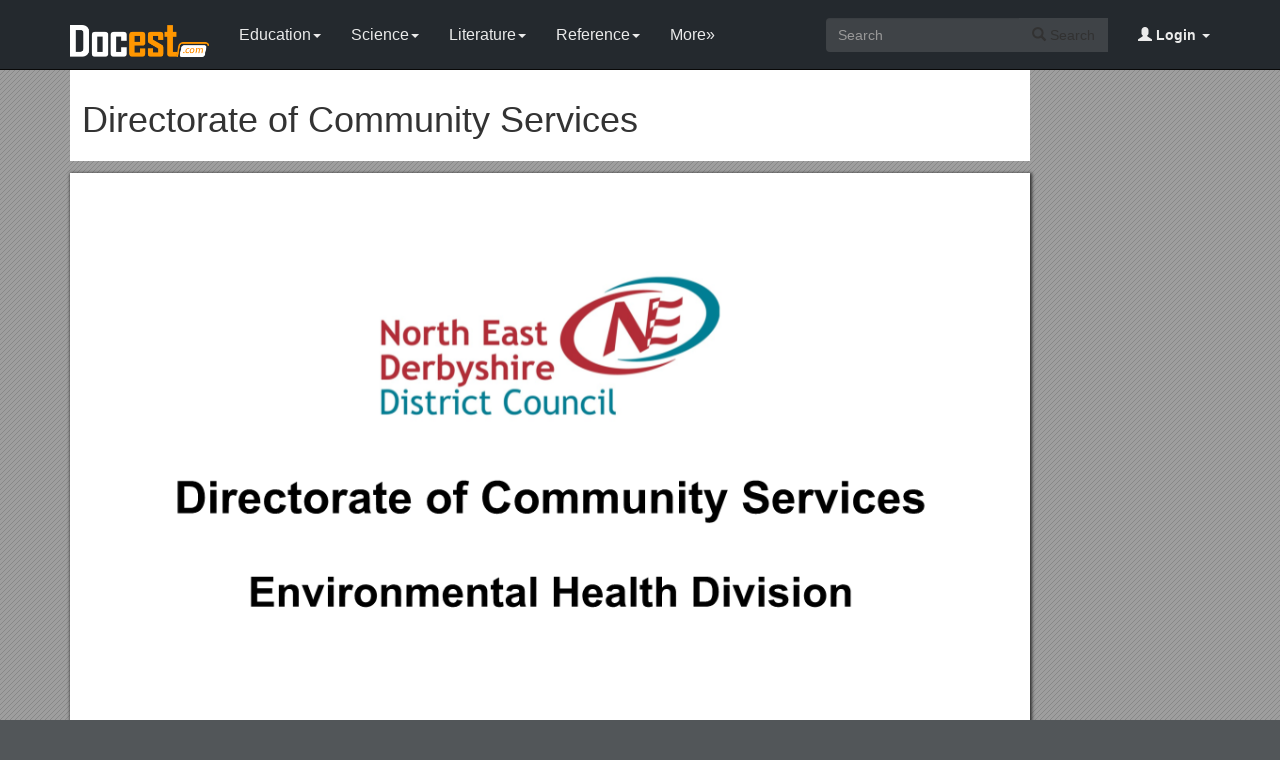

--- FILE ---
content_type: text/html; charset=utf-8
request_url: https://docest.com/doc/155603/directorate-of-community-services
body_size: 12292
content:
<!DOCTYPE html>
<html lang="en">
<head>
    <meta charset="utf-8">
    <meta content="IE=edge" http-equiv="X-UA-Compatible">
    <meta name="viewport" content="width=device-width, initial-scale=1">
    <title>Directorate of Community Services - Docest</title>
    <meta name="description" content="Directorate of Community Services. Environmental Health Division. Contaminated Land Strategy. Executive summary. Part 1 Regulating Contaminated Land. Regulatory context. The role of the District Council.">
    <link rel="shortcut icon" href="/favicon.ico">
    <meta name="robots" content="index, follow">
    <meta property="og:type" content="article">
    <meta property="og:title" content="Directorate of Community Services">
    <meta property="og:description" content="Directorate of Community Services. Environmental Health Division. Contaminated Land Strategy. Executive summary. Part 1 Regulating Contaminated Land. Regulatory context. The role of the District Council.">
    <meta property="og:url" content="https://docest.com/doc/155603/directorate-of-community-services">
    <meta property="og:image" content="https://data.docest.com/img/30a602cee592e2b80ff3fe2e9717f7d5-1.webp">
    <meta property="og:site_name" content="Docest">
    <meta name="twitter:card" content="summary_large_image">
    <meta name="twitter:title" content="Directorate of Community Services">
    <meta name="twitter:description" content="Directorate of Community Services. Environmental Health Division. Contaminated Land Strategy. Executive summary. Part 1 Regulating Contaminated Land. Regulatory context. The role of the District Council.">
    <meta name="twitter:image" content="https://data.docest.com/img/30a602cee592e2b80ff3fe2e9717f7d5-1.webp">
    <meta name="twitter:image:src" content="https://docest.com/images/og_image.png">
    <link href="/css/bootstrap.min.css" rel="stylesheet">
    <script src="https://code.jquery.com/jquery-3.5.1.slim.min.js"></script>
    <script src="/js/bootstrap.min.js"></script>
    <link rel="stylesheet" type="text/css" href="/css/common.css" />
    <script type="text/javascript" src="/js/common.js"></script>
    <script type='text/javascript' src='//platform-api.sharethis.com/js/sharethis.js#property=5b0e98e8bcc5820011a07148&product=sticky-share-buttons' async='async'></script>
    <style type="text/css">
        body, .article-imgview {
            background-color: rgb(82, 86, 89);
            background-image: url([data-uri]);
        }
    </style>
</head>
<body>
    <nav class="navbar navbar-default navbar-inverse navbar-fixed-top">
        <div class="container">
            <div class="navbar-header">
                <button type="button" class="navbar-toggle collapsed" data-toggle="collapse" data-target="#navbar-collapse"> <span class="sr-only">Toggle navigation</span> <span class="icon-bar"></span> <span class="icon-bar"></span> <span class="icon-bar"></span> </button>
                <a class="navbar-brand" href="/"><img src="/images/logo.png" alt="Docest logo" /></a>
            </div>
            <div class="collapse navbar-collapse animated fadeIn" id="navbar-collapse">
                <ul class="nav navbar-nav animated fadeIn text16">
                    <li class="dropdown">
                        <a href="/category/education/" class="dropdown-toggle" data-toggle="dropdown">Education<span class="caret"></span></a>
                        <ul class="dropdown-menu animated flipInX" role="menu">
                            <li><a href="/category/colleges-and-universities/">Colleges and Universities</a></li>
                            <li><a href="/category/primary-and-secondary-schooling/">Primary and Secondary Schooling</a></li>
                            <li><a href="/category/standardized-and-admissions-tests/">Standardized and Admissions Tests</a></li>
                            <li><a href="/category/teaching-and-classroom-resources/">Teaching and Classroom Resources</a></li>
                            <li><a href="/category/training-and-certification/">Training and Certification</a></li>
                        </ul>
                    </li>
                    <li class="dropdown">
                        <a href="/category/science/" class="dropdown-toggle" data-toggle="dropdown">Science<span class="caret"></span></a>
                        <ul class="dropdown-menu animated flipInX" role="menu">
                            <li><a href="/category/biological-sciences/">Biological Sciences</a></li>
                            <li><a href="/category/chemistry/">Chemistry</a></li>
                            <li><a href="/category/computer-science/">Computer Science</a></li>
                            <li><a href="/category/earth-sciences/">Earth Sciences</a></li>
                            <li><a href="/category/geology/">Geology</a></li>
                            <li><a href="/category/ecology-and-environment/">Ecology and Environment</a></li>
                            <li><a href="/category/engineering-and-technology/">Engineering and Technology</a></li>
                            <li><a href="/category/mathematics/">Mathematics</a></li>
                            <li><a href="/category/physics/">Physics</a></li>
                        </ul>
                    </li>
                    <li class="dropdown">
                        <a href="/category/literature/" class="dropdown-toggle" data-toggle="dropdown">Literature<span class="caret"></span></a>
                        <ul class="dropdown-menu animated flipInX" role="menu">
                            <li><a href="/category/literary-classics/">Literary Classics</a></li>
                            <li><a href="/category/poetry/">Poetry</a></li>
                            <li><a href="/category/writers-resources/">Writers Resources</a></li>
                        </ul>
                    </li>
                    <li class="dropdown">
                        <a href="/category/reference/" class="dropdown-toggle" data-toggle="dropdown">Reference<span class="caret"></span></a>
                        <ul class="dropdown-menu animated flipInX" role="menu">
                            <li><a href="/category/geography/">Geography</a></li>
                            <li><a href="/category/humanities/">Humanities</a></li>
                            <li><a href="/category/history/">History</a></li>
                            <li><a href="/category/language/">Language</a></li>
                        </ul>
                    </li>
                    <li class="dropdown">
                        <a href="/categories/" class="dropdown-toggle">More»</a>
                        <ul class="dropdown-menu animated flipInX">
                            <li><a href="/category/business-and-industrial/">Business and Industrial</a></li>
                            <li><a href="/category/agriculture-and-forestry/">Agriculture and Forestry</a></li>
                            <li><a href="/category/business-operations/">Business Operations</a></li>
                            <li><a href="/category/business-services/">Business Services</a></li>
                            <li><a href="/category/chemicals-industry/">Chemicals Industry</a></li>
                            <li><a href="/category/construction-and-maintenance/">Construction and Maintenance</a></li>
                            <li><a href="/category/energy-and-utilities/">Energy and Utilities</a></li>
                            <li><a href="/category/autos-and-vehicles/">Autos and Vehicles</a></li>
                            <li><a href="/category/internet-and-telecom/">Internet and Telecom</a></li>
                            <li><a href="/category/real-estate/">Real Estate</a></li>
                            <li><a href="/category/finance/">Finance</a></li>
                            <li><a href="/category/accounting-and-auditing/">Accounting and Auditing</a></li>
                            <li><a href="/category/credit-and-lending/">Credit and Lending</a></li>
                            <li><a href="/category/grants-and-scholarships/">Grants and Scholarships</a></li>
                            <li><a href="/category/insurance/">Insurance</a></li>
                            <li><a href="/category/investing/">Investing</a></li>
                            <li><a href="/category/computers/">Computers</a></li>
                            <li><a href="/category/hardware/">Hardware</a></li>
                            <li><a href="/category/software/">Software</a></li>
                            <li><a href="/category/networking/">Networking</a></li>
                            <li><a href="/category/programming/">Programming</a></li>
                            <li><a href="/category/computer-technology/">Computer Technology</a></li>
                            <li><a href="/category/people-and-society/">People and Society</a></li>
                            <li><a href="/category/family/">Family</a></li>
                            <li><a href="/category/religion-and-belief/">Religion and Belief</a></li>
                            <li><a href="/category/social-issues/">Social Issues</a></li>
                            <li><a href="/category/social-sciences/">Social Sciences</a></li>
                            <li><a href="/category/economics/">Economics</a></li>
                            <li><a href="/category/psychology/">Psychology</a></li>
                            <li><a href="/category/law-and-government/">Law and Government</a></li>
                            <li><a href="/category/government/">Government</a></li>
                            <li><a href="/category/legal/">Legal</a></li>
                            <li><a href="/category/military/">Military</a></li>
                            <li><a href="/category/public-safety/">Public Safety</a></li>
                            <li><a href="/category/social-services/">Social Services</a></li>
                            <li><a href="/category/arts-and-entertainment/">Arts and Entertainment</a></li>
                            <li><a href="/category/fun-and-humor/">Fun and Humor</a></li>
                            <li><a href="/category/movie-and-music/">Movie and Music</a></li>
                            <li><a href="/category/performing-arts/">Performing Arts</a></li>
                            <li><a href="/category/visual-art-and-design/">Visual Art and Design</a></li>
                            <li><a href="/category/health/">Health</a></li>
                            <li><a href="/category/health-conditions/">Health Conditions</a></li>
                            <li><a href="/category/medical-training/">Medical Training</a></li>
                            <li><a href="/category/medical-research/">Medical Research</a></li>
                            <li><a href="/category/medical-facilities-and-services/">Medical Facilities and Services</a></li>
                            <li><a href="/category/mental-health/">Mental Health</a></li>
                            <li><a href="/category/nursing/">Nursing</a></li>
                            <li><a href="/category/nutrition/">Nutrition</a></li>
                            <li><a href="/category/dental-care/">Dental Care</a></li>
                            <li><a href="/category/public-health/">Public Health</a></li>
                            <li><a href="/category/sports/">Sports</a></li>
                            <li><a href="/category/travel/">Travel</a></li>
                            <li><a href="/category/hobbies-and-leisure/">Hobbies and Leisure</a></li>
                            <li><a href="/category/beauty-and-fitness/">Beauty and Fitness</a></li>
                            <li><a href="/category/home-and-garden/">Home and Garden</a></li>
                            <li><a href="/category/food-and-drink/">Food and Drink</a></li>
                            <li><a href="/category/other/">Other</a></li>
                        </ul>
                    </li>
                </ul>
                <ul class="nav navbar-nav navbar-right">
                    <li class="dropdown">
                        <a href="#" class="dropdown-toggle" data-toggle="dropdown"><span class="glyphicon glyphicon-user"></span><b> Login</b> <span class="caret"></span></a>
                        <ul id="login-dp" class="dropdown-menu">
                            <li>
                                <div class="row">
                                    <div class="col-md-12">
                                        <!-- Login -->
                                        <div class="social-buttons">
                                            <div class="iconSpecial"><i class="glyphicon glyphicon-user"></i>Login</div>
                                        </div>
                                        <form class="form" method="post" action="/users/login" accept-charset="UTF-8" id="login-nav">
                                            <div class="form-group">
                                                <label class="sr-only" for="exampleInputEmail2">login</label>
                                                <input type="email" class="form-control" id="exampleInputEmail2" placeholder="username or email" required>
                                            </div>
                                            <div class="form-group">
                                                <label class="sr-only" for="exampleInputPassword2">Senha</label>
                                                <input type="password" class="form-control" id="exampleInputPassword2" placeholder="Password" required>
                                            </div>
                                            <div class="form-group">
                                                <button type="submit" class="btn btn-success btn-block">Entrar</button>
                                                <div class="help-block"> Don't have an account? <a href="/users/signup">Sign up</a></div>
                                            </div>
                                        </form>
                                    </div>
                                </div>
                            </li>
                        </ul>
                    </li>
                </ul>
                <form class="navbar-form navbar-right" action="/search/" method="post">
                    <div class="input-group">
                        <input class="form-control" type="text" placeholder="Search">
                        <div class="input-group-btn">
                            <button type="submit" class="btn btn-default"> <i class="glyphicon glyphicon-search"></i> Search</button>
                            <input type="hidden" name="s" value="search">
                        </div>
                    </div>
                </form>
            </div>
        </div>
    </nav>
    <div class="container">
    <article class="doc-article">
        <div class="article-head">
            <h1>Directorate of Community Services</h1>
        </div>
        <div class="article-imgview">
                <div class="pf"><img src="//data.docest.com/img/30a602cee592e2b80ff3fe2e9717f7d5-1.webp" alt="Directorate of Community Services" /></div>
        </div>
        <div class="article-text">
            <h5>Directorate of Community Services</h5><h2>Environmental Health Division</h2><p></p><h6>Contaminated Land Strategy</h6><h4>Contents</h4><h4>Section</h4> / <h4>Page</h4><h4>1</h4> / <h4>Introduction………………………………………………….</h4> / <h4>2</h4><h4>2</h4> / <h4>Executive summary…………………………………………</h4> / <h4>3</h4><h4>Part 1 – Regulating Contaminated Land</h4><h4>3</h4> / <h4>Regulatory context………………………………………….</h4> / <h4>5</h4><p>4</p> / <p>The role of the District Council…………………………</p> / <p>6</p><p>5</p> / <p>The role of the Environment Agency…………………..</p> / <p>7</p><p>6</p> / <p>Contaminated land - definition…………….……………</p> / <p>8</p><p>7</p> / <p>Pollutant linkages and risk assessment……………….</p> / <p>9</p><p>8</p> / <p>Principles of risk assessment…………………………...</p> / <p>11</p><p>9</p> / <p>Contaminated land – action required…………………..</p> / <p>12</p><p>Part 2 – The District</p><p>10</p> / <p>Characteristics of the District of North East Derbyshire</p> / <p>14</p><p>Part 3 – A Strategic Framework</p><p>11</p> / <p>Statutory requirements of the strategic approach.</p> / <p>18</p><p>12</p> / <p>Aims of the strategy document………………………….</p> / <p>19</p><p>13</p> / <p>Detailed aims and objectives of the strategy……….</p> / <p>20</p><p>14</p> / <p>The scale of the problem…………………………………..</p> / <p>21</p><p>15</p> / <p>Priorities……………………………………………………...</p> / <p>22</p><p>16</p> / <p>Risk assessment…………………………………………….</p> / <p>24</p><p>17</p> / <p>Internal management arrangements for inspection and identification……………………………………………</p> / <p>25</p><p>18</p> / <p>The Council’s interest in its own land…………….….</p> / <p>26</p><p>19</p> / <p>Data collection………………………………………………</p> / <p>27</p><p>Part 4 – Consultation, Communication and Enforcement</p><p>20</p> / <p>Enquiries and complaints………………………………..</p> / <p>30</p><p>21</p> / <p>Interaction with other regulatory regimes…………...</p> / <p>31</p><p>22</p> / <p>Consultation, communication and enforcement strategies….</p> / <p>32</p><p>23</p> / <p>The public register …………………………………………</p> / <p>34</p><p>24</p> / <p>Provision of information to the environment agency………</p> / <p>35</p><p>25</p> / <p>Review mechanisms………………………………………..</p> / <p>36</p><p>Appendices</p><p>Appendix 1</p> / <p>Potentially contaminative site uses…………………….</p> / <p>38</p><p>Appendix 2</p> / <p>Information collection…………………………………….</p> / <p>40</p><p>Appendix 3</p> / <p>Consultees…………………………………………………..</p> / <p>41</p><p>Appendix 4</p> / <p>Glossary of terms……………………………………………</p> / <p>42</p><p>Appendix 5</p> / <p>References……………………………………………………..</p> / <p>44</p><p><strong>North East Derbyshire District Council</strong></p><h2>Contaminated Land Inspection Strategy</h2><h2>1. Introduction</h2><p>In April 2000, Part IIA of the Environmental Protection Act 1990 (EPA) came into force introducing a new regime for the regulation of contaminated land in England. The main purpose of Part IIA is to provide a system for the identification of land that is posing unacceptable risks to health or the environment, and for securing remediation where unacceptable risks cannot be controlled by other means.</p><p>Part IIA is not the only legislation that is relevant to the management of land contamination. The development control system will remain a key mechanism for managing land contamination as part of the wider process of land redevelopment and regeneration and the control of untidy sites. Powers are also available under Integrated Pollution Control (IPPC) and the waste management licensing provisions of the Environmental Protection Act 1990 for dealing with contamination that results from a breach of an operating Authorisation, permit or licence. Action can also be taken to prevent or remedy pollution of controlled waters under the Water Resources Act 1991, while health and safety legislation is relevant in most, if not all, land contamination applications.</p><p>The Government’s intention is that Part IIA will:</p><ul><li>improve the transparency and focus of regulatory controls;</li><li>ensure that regulators take a strategic approach to land contamination problems;</li><li>allow all contamination problems to be dealt with as part of the same process;</li><li>increase consistency in regulatory approaches; and </li><li>provide a more tailored regulatory mechanism, including liability rules, that is better able to reflect the complexity and range of circumstances found on individual sites.</li></ul><p>Other expected outcomes of the implementation of Part IIA are:</p><ul><li>more remediation carried out on a voluntary basis;</li><li>greater scope on the part of responsible parties to plan investment in remediation in advance of any regulatory intervention;</li><li>greater certainty on the part of developers and others about any residual liabilities associated with the redevelopment of former industrial and similar land.</li></ul><p>The responsibility for enforcing the provisions of Part IIA lies both with local authorities and the Environment Agency. The primary regulators are local authorities, who have responsibility for the identification of contaminated land, and the regulation of all such land that is not a ‘Special Site’. </p><p>This document sets out a framework for identifying and dealing with contaminated land within the area of North East Derbyshire District Council. It is intended as a working document to assist Members and employees in protecting and conserving the environment and improving the health of the local community.<br><strong>2. Executive Summary</strong></p><p>Under the new statutory regime, the Council is required to inspect land in its District for contamination. A strategy must be submitted to the Environment Agency by the end of June 2001, detailing how the Authority will take a rational, ordered and efficient approach to the inspection, recording and monitoring of contaminated sites.</p><p>The Council’s priorities in dealing with contaminated land will be:<br></p><ul><li>to protect human health;</li><li>to protect controlled waters;</li><li>to protect ecosystems;</li><li>to prevent damage to property;</li><li>to prevent any further contamination to land;</li><li>to encourage voluntary remediation;</li><li>to encourage re-use of brownfield land.</li></ul><p>A rolling programme of inspections will be undertaken, running from July 2001. Priority will be given to inspecting land owned by the Council, land scheduled for development in the Council’s Local Plan and land known to have had a potentially contaminative former industrial use. Controlled waters and protected areas of the environment will also be examined and a final prioritisation exercise undertaken to establish the order in which problem sites should be cleaned up.</p><p>Certain sites may be identified outside this pro-active approach to inspection that will require urgent action. These will be dealt with as and when they arise. The Council will support people wishing to undertake voluntary remediation and will encourage re-use of brownfield land for development, in preference to greenfield development.</p><p>The District Council is the lead regulator on contaminated land but, wherever necessary, it will work in partnership with other organisations, particularly the Environment Agency. Detailed consultation will also be undertaken with Parish Councils and all statutory consultees and other stakeholders.</p><p>The regulations set clear criteria that must be met before land can be formally designated as contaminated land. The Council must also maintain a public register containing information prescribed by the Regulations. </p><p>Part 1</p><p>Regulating Contaminated Land</p><p><strong>3. The Regulatory Context</strong></p><p>The regime under Part II(A) adopts a risk-based ‘suitable for use’ approach to remediation, and applies the ‘polluter pays’ principle to apportionment of liability. The ‘appropriate person’ (or persons) to bear responsibility for remediation will normally be the person(s) who caused or knowingly permitted the contamination. If, after enquiry, such a person cannot be found, or no longer exists, then the ‘appropriate person’ is the person who currently owns or occupies the land. In certain circumstances, for example, where an appropriate person cannot be found, the local (or enforcing) authority may initially have to bear the costs of remediation.</p><p>Where the authority has carried out remediation itself, it is entitled to recover the reasonable costs it has incurred in doing so. It has no power, however to recover costs incurred in the inspection of land to determine whether it was contaminated.</p><p><strong>Relevant Legislation/Guidance</strong></p><ul><li>Part IIA Environmental Protection Act 1990</li></ul><ul><li>Environment Act 1995</li><li>The Contaminated Land (England) Regulations 2000</li><li>DETR Circular 02/2000</li></ul><p><strong>4. The Role of the District Council </strong></p><p>District Councils have been given the primary regulatory role under the Part IIA regime as they have historically had responsibility for dealing with statutory nuisances caused by land contamination and are also the lead authorities on land use planning.</p><p>The Council has a statutory duty to: </p><ul><li>cause its area to be inspected for contaminated land;</li><li>establish who may be the appropriate person(s) to bear responsibility for remediation of the land;</li><li>decide, after consultation, what remediation might be required in any individual case and ensure that such remediation takes place, by serving a remediation notice, where necessary;</li><li>record information on a public register about its regulatory actions; and </li><li>act as the enforcing authority for all contaminated land, unless the site meets the definition of a “special site” - in which case the Environment Agency will act as the enforcing authority. </li></ul><p>The Council is obliged to set out its approach for inspection as a written strategy, which must be formally adopted and published by 1 July 2001. </p><p><strong>5. The Role of the Environment Agency</strong></p><p>The Environment Agency has an important complementary role under the Part IIA regime. This includes:</p><ul><li>the provision of information and advice, including site specific guidance, to local authorities;</li><li>the regulation of ‘Special Sites’;</li><li>the preparation of a national report on the state of contaminated land.</li></ul><p>The ContaminatedLand (England) Regulations 2000 define “Special Sites”, which includes land associated with the following situations:</p><ul><li>pollution of controlled waters as defined in the Regulations;</li><li>contamination by certain chemicals used as pesticides;</li><li>contamination by waste acid tars;</li><li>refining of petroleum;</li><li>manufacture of explosives;</li><li>nuclear sites;</li><li>land owned by the Ministry of Defence;</li><li>land on which prescribed processes designated for central control have been carried out.</li></ul><p><strong>6. Contaminated Land - Definition</strong></p><p>A legal definition of contaminated land is given in Section 78A(2) of Part IIA of the Environmental Protection Act 1990. </p><p>Contaminated land is any land, which appears to the local authority in whose area it is situated, to be in such a condition, by reason of substances in, on or under the land, that:</p><p>a)significant harm is being caused or there is significant possibility of such harm being caused; or,</p><p>b)pollution of controlled waters is being, or is likely to be caused. </p><p>Section 78A(5) requires the regulatory authority to act in accordance with guidance issued by the Secretary of State in determining significance and likelihood. (This guidance is contained within DETR Circular 02/2000). </p><p>So, although land may be polluted, unless it presents a significant risk to a receptor such as a human being, or an aquifer used to supply water, <strong>the mere presence of contaminants does not require immediate action by the local authority</strong>. </p><p><strong>7. Pollutant Linkages and Risk Assessment</strong></p><p>For a site to meet the definition of contaminated land, a pollutant linkage must be established. This consists of three parts:</p><ol><li>A source of contamination in, on or under the ground.</li><li>A pathway by which the contaminant is causing significant harm (or which presents a significant possibility of such harm being caused).</li><li>A receptor of a type specified in the Regulations. </li></ol><p>If the linkage is incomplete, the land does not fulfil the statutory definition of ‘contaminated land’.</p><p>The receptors recognised as being potentially sensitive are: </p><ul><li>human beings;</li><li>ecological systems or living organisms forming part of a system within certain protected locations, including:</li></ul><p>- sites of special scientific interest (SSI’s),</p><p>- national nature reserves,</p><p>- marine nature reserves,</p><p>- nature reserves,</p><p>- special areas of conservation (SAC’s),</p><p>- special protection areas (SPA’s),</p><p>- candidate SAC’s,</p><p>- Ramsar sites,</p><p>- areas of special protection for birds.</p><ul><li>property in the form of buildings, including Ancient Monuments,</li></ul><ul><li>property in other forms e.g. crops, livestock, home-grown produce, owned or domesticated animals, wild animals subject to shooting or fishing rights,<br></li><li>controlled waters:</li></ul><p>- surface waters, e.g. rivers, lakes, and streams,</p><p>- drinking water abstractions,</p><p>- source protection zones,</p><p>- groundwater-private abstractions,</p><p>- groundwater-major aquifers.</p><p>If the three components of the pollutant linkage exist, a risk assessment will be undertaken to determine the likelihood of harm being caused and the likely nature and extent of the harm caused if the predicted event actually occurred. <strong>An area of land can only be designated ‘contaminated land’ if a significant risk has been proven.</strong></p><p><strong>8. Principles of Risk Assessment</strong></p><p>DETR Circular 02/2000 promotes a risk-based approach to dealing with contaminated land. “Risk” is defined as the combination of:</p><ul><li>the probability, or frequency, of occurrence of a defined hazard (eg. exposure to a property of a substance with the potential to cause harm);</li></ul><ul><li>the magnitude (including the seriousness) of the consequences.</li></ul><p>The aim of this type of approach is to protect human health and the environment without unnecessarily wasting finances on cleaning up sites that do not pose a significant risk. The need for and extent of any remediation will be based on a site-specific risk assessment of the facts. </p><p><strong>9. Contaminated Land – Action Required</strong></p><p>Once an area of contaminated land has been identified and risk-assessed, the approach for dealing with it will be the same regardless of whether the local authority or the Environment Agency is the regulator. There are four main stages to this approach:</p><ol><li>To establish whom is the “appropriate person” to bear responsibility for the<br> remediation or clean up of the land.</li></ol><ol><li>To decide what remediation is required and to ensure that this occurs, through:<br></li></ol><ul><li>reaching a voluntary agreement;</li><li>serving a remediation notice, if agreement cannot be reached;</li><li>carrying out work themselves, in certain circumstances.</li></ul><ol><li>To determine whom should bear what proportion of the liability for meeting the </li></ol><p>cost of the work. </p><p>4. To record certain information about regulatory action in a public register.</p><p>Part 2</p><p>The District</p><p><strong>10. Characteristics of the District of North East Derbyshire</strong></p><p>Location</p><p><br>North East Derbyshire District covers some 100 square miles and extends from the edge of Sheffield in the north almost to Alfreton in the south. In the centre of the District, and virtually encircled by it, is the town of Chesterfield. To the west is the Peak District, whilst to the East are the towns of Bolsover and Mansfield.</p><h5>Fig. 1</h5><h5>Location Map of NE Derbyshire showing Principle Towns, Villages and Roads</h5><p>Geography</p><p>North East Derbyshire contains a rich variety of contrasting landscapes. The western part extends up to and includes the edge of the Peak District, and comprises highly scenic landscapes with rolling hills, river valleys and small attractive villages. A significant amount of the northern and western parts of the District are designated as Special Landscape Areas (SLA’s), recognising the importance of the landscape in Derbyshire. Further east, the rolling nature of the landscape becomes less pronounced and the settlements are larger and their immediate surroundings show evidence of an industrial past. A substantial part of the northern half of the District is also covered by the North East Derbyshire Green Belt. </p><p>The District also has a rich variety of sites and features, which contribute to the quality of the natural and built environment. The Three Valleys Area, comprising the valleys of the River Rother, River Drone, and River Moss, is an area of important landscape. It contains special features, important biological sites, natural history sites and heritage sites, which are managed and enhanced to improve access, encourage conservation, foster environmental improvements and support appropriate tourism initiatives. There are also Country Parks at Williamthorpe and Grassmoor, with similar facilities available at the reservoirs of Linacre and Ogston. There are also a series of tracks and trails suitable for walking and cycling, including the Five Pits Trail and the Chesterfield Canal Cuckoo Way.</p><h5>Population and Housing</h5><p>The population in 1999 was 98,900. Two thirds of the District’s population live in the areas of Clay Cross, Dronfield, Eckington, Killamarsh, North Wingfield and Wingerworth. Dronfield has the largest population, at 22,280.</p><p>The District has a total housing stock of over 41,000 dwellings, approximately 31,500 of these are in private ownership and 9,500 are publicly owned. </p><p><strong>Key Property Types</strong></p><p>The District has a rich and varied architectural heritage. This has been recognised by the listing of almost 500 historic buildings, ranging from country houses to medieval barns. There are also some 29 Conservation Areas, which is a clear indicator of the high quality, individual character, and historic development of many of the District’s settlements.</p><h5>Current and Past Industrial History</h5><p>Employment in North East Derbyshire has traditionally been based on coal, steel and heavy engineering. However, the last ten to fifteen years has seen a rapid decline in the more traditional industries, especially in coal and steel. Kiveton Park Colliery, which had previously merged with High Moor Colliery at Killamarsh, was closed in 1994 and represented the end of the former British Coal deep mine industry in the District. Towns that had been created around the pits were severely affected by their closure. Communities were faced with high unemployment and social deprivation. The resulting job losses were not just in the coal industry, but in the related industries as the supply chain was seriously affected.</p><p>Since these closures and resulting job losses, work has been ongoing to promote the area for start-up companies, expansion of existing companies and inward investment. There is now a waiting list for managed work spaces at the Council-run Midway Centre at Clay Cross, which opened in 1997, and a larger business centre is currently under construction at Coney Green, also at Clay Cross.</p><p>Many existing companies wanting to remain in the District, have either expanded on site or had purpose-built premises constructed in the area. The designation of the Holmewood Enterprise Zone in 1995, formerly the Williamthorpe Colliery site, ensured that employment was safeguarded in the area. The District’s major sites for future development and expansion are at WesthorpeFieldsBusinessPark, at Killamarsh, formerly the site of Westhorpe Colliery, and the Avenue Coking Works at Wingerworth. </p><h5>Key Water Resource/Protection Issues</h5><p>The water companies Severn Trent and Yorkshire Water supply the majority of the District’s drinking water.</p><p>The District Council regularly inspects and samples the quality of approximately 200 private drinking water supplies in its area, comprising of a combination of springs, wells and bore-holes. The majority of them are situated in the parish of Ashover, in the rural south-west of the District. </p><h5>Geological Characteristics</h5><p>The geology of the area is varied and lies on the eastern margin of the South Pennine anticline where there are exposures of Namurian gritstones, shales and sandstones of the Lower Coal Measures, which overlie the Carboniferous limestone. In the Ashover area there is a dome of exposed limestone which is mineralised. The strata dips eastwards at an angle of approximately 15 degrees and this, coupled with river action, has led to the development of distinctive escarpments or edges with, behind them, a series of dip slopes on which a variety of soils and climax communities developed, depending on the nature of soils, climate and substrate as well as subsequent land use.</p>
        </div>
    </article>
    <aside class="sidebar">
        <div class="panel panel-success">
            <div class="panel-heading">Top View</div>
            <div class="panel-body">
                <ul class="top-view list-unstyled">
                        <li><a href="//docest.com/doc/155602/model-agreement-transfer-of-copyright">Model Agreement Transfer of Copyright</a></li>
                        <li><a href="//docest.com/doc/155601/relevant-background">Relevant Background</a></li>
                        <li><a href="//docest.com/doc/155600/electronic-supplementary-material-2">Electronic Supplementary Material 2</a></li>
                        <li><a href="//docest.com/doc/155599/day-1-arrive-lax-daily">Day 1 ARRIVE LAX Daily</a></li>
                        <li><a href="//docest.com/doc/155598/this-file-was-cut-off-from-chapter-3-on-november-9-2011">This File Was Cut Off from Chapter 3 on November 9, 2011</a></li>
                        <li><a href="//docest.com/doc/155597/gender-and-race-representation-in-casual-games">Gender and Race Representation in Casual Games</a></li>
                        <li><a href="//docest.com/doc/155596/zte-broadband-access-slashes-oa-m-cost-with-easyservice-and-aims-for-a-green-low-tco-broadband">ZTE Broadband Access Slashes OA&amp;M Cost with Easyservice and Aims for a Green Low-TCO Broadband</a></li>
                        <li><a href="//docest.com/doc/155595/discriminant-function-analysis">Discriminant Function Analysis</a></li>
                        <li><a href="//docest.com/doc/155594/grounds-on-which-abortion-is-permitted-s10">Grounds on Which Abortion Is Permitted s10</a></li>
                        <li><a href="//docest.com/doc/155593/petition-for-degrees">Petition for Degrees</a></li>
                        <li><a href="//docest.com/doc/155592/committee-socal-voting-entity-date-july-28-2016">Committee: Socal Voting Entity Date: July 28, 2016</a></li>
                        <li><a href="//docest.com/doc/155591/biofuels-cellulose-lab-teacher-guide">Biofuels: Cellulose Lab Teacher Guide</a></li>
                </ul>
            </div>
        </div>
    </aside>
</div>
<script>
    var docId = '30a602cee592e2b80ff3fe2e9717f7d5';
    var endPage = 1;
</script>
<script src="https://cdnjs.cloudflare.com/ajax/libs/jquery/3.6.1/jquery.min.js" integrity="sha512-aVKKRRi/Q/YV+4mjoKBsE4x3H+BkegoM/em46NNlCqNTmUYADjBbeNefNxYV7giUp0VxICtqdrbqU7iVaeZNXA==" crossorigin="anonymous" referrerpolicy="no-referrer"></script>
<script>
    var docId = '30a602cee592e2b80ff3fe2e9717f7d5';
    var endPage = 1;
    var totalPage = 45;
    var pfLoading = false;
    var ext = ".webp";
    window.addEventListener('scroll', function () {
        if (pfLoading) return;
        var $now = $('.article-imgview .pf').eq(endPage - 1);
        if (document.documentElement.scrollTop + $(window).height() > $now.offset().top) {
            pfLoading = true;
            endPage++;
            if (endPage > totalPage) return;
            var imgEle = new Image();
            var imgsrc = "//data.docest.com/img/30a602cee592e2b80ff3fe2e9717f7d5-" + endPage + (endPage > 3 ? ".jpg" : ".webp");
            imgEle.src = imgsrc;
            var $imgLoad = $('<div class="pf"><img src="/loading.gif"></div>');
            $('.article-imgview').append($imgLoad);
            imgEle.addEventListener('load', function () {
                $imgLoad.find('img').attr('src', imgsrc);
                pfLoading = false
            })
        }
    }, { passive: true })
</script>
    <footer>
        <div class="container-fluid text-center">
            <a href="#Top" data-toggle="tooltip" title="TO TOP"> <span class="glyphicon glyphicon-chevron-up"></span> </a><br><br><span>Copyright © 2024 Docest.com<script type="text/javascript">foot()</script></span>
            <ul class="visible-lg-inline">
                <li><a href="/contact">Contact Us</a></li>
            </ul>
        </div>
        <!-- Default Statcounter code for Docest.com https://docest.com -->
        <script type="text/javascript">
            var sc_project = 11729086;
            var sc_invisible = 1;
            var sc_security = "c08eb587";
        </script>
        <script type="text/javascript" src="https://www.statcounter.com/counter/counter.js" async></script>
        <!-- End of Statcounter Code -->
    </footer>
<script defer src="https://static.cloudflareinsights.com/beacon.min.js/vcd15cbe7772f49c399c6a5babf22c1241717689176015" integrity="sha512-ZpsOmlRQV6y907TI0dKBHq9Md29nnaEIPlkf84rnaERnq6zvWvPUqr2ft8M1aS28oN72PdrCzSjY4U6VaAw1EQ==" data-cf-beacon='{"version":"2024.11.0","token":"07750e28400444589981a277f8c3c32a","r":1,"server_timing":{"name":{"cfCacheStatus":true,"cfEdge":true,"cfExtPri":true,"cfL4":true,"cfOrigin":true,"cfSpeedBrain":true},"location_startswith":null}}' crossorigin="anonymous"></script>
</body>
</html>